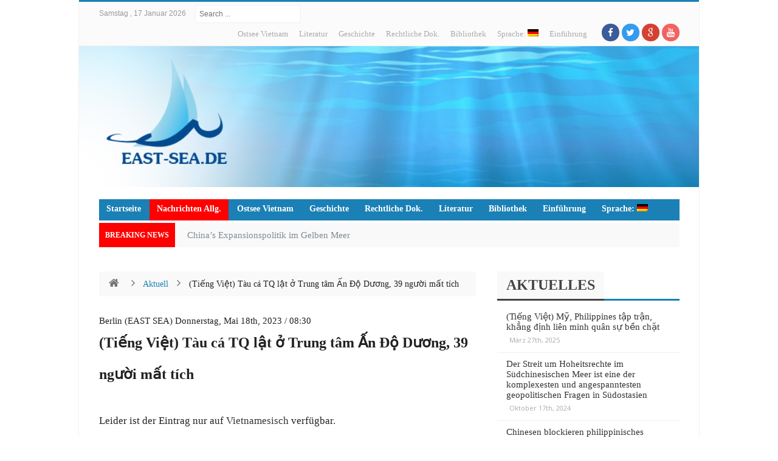

--- FILE ---
content_type: text/html; charset=UTF-8
request_url: http://east-sea.de/2023/05/18/tieng-viet-tau-ca-tq-lat-o-trung-tam-an-do-duong-39-nguoi-mat-tich/
body_size: 15904
content:
<!DOCTYPE html>
<!--[if lt IE 7 ]><html class="ie ie6" dir="ltr" lang="de"
	prefix="og: https://ogp.me/ns#" > <![endif]-->
<!--[if IE 7 ]><html class="ie ie7" dir="ltr" lang="de"
	prefix="og: https://ogp.me/ns#" > <![endif]-->
<!--[if IE 8 ]><html class="ie ie8" dir="ltr" lang="de"
	prefix="og: https://ogp.me/ns#" > <![endif]-->
<!--[if IE 9 ]><html class="ie ie9" dir="ltr" lang="de"
	prefix="og: https://ogp.me/ns#" > <![endif]-->
<!--[if (gt IE 9)|!(IE)]><!--><html dir="ltr" lang="de"
	prefix="og: https://ogp.me/ns#" > <!--<![endif]-->
<head>
<meta charset="UTF-8" />
<link rel="profile" href="http://gmpg.org/xfn/11" />
<link rel="pingback" href="http://east-sea.de/xmlrpc.php" />
<link rel="alternate" type="application/rss+xml" title="Hoang Sa &#8211; Truong Sa" href="http://east-sea.de/feed/" />
<link rel="alternate" type="application/atom+xml" title="Hoang Sa &#8211; Truong Sa" href="http://east-sea.de/feed/atom/" />
<title>(Tiếng Việt) Tàu cá TQ lật ở Trung tâm Ấn Độ Dương, 39 người mất tích - Hoang Sa - Truong Sa</title>

		<!-- All in One SEO 4.2.7.1 - aioseo.com -->
		<meta name="description" content="Leider ist der Eintrag nur auf Vietnamesisch verfügbar." />
		<meta name="robots" content="max-image-preview:large" />
		<link rel="canonical" href="http://east-sea.de/2023/05/18/tieng-viet-tau-ca-tq-lat-o-trung-tam-an-do-duong-39-nguoi-mat-tich/" />
		<meta name="generator" content="All in One SEO (AIOSEO) 4.2.7.1 " />
		<meta property="og:locale" content="de_DE" />
		<meta property="og:site_name" content="Hoang Sa - Truong Sa - (English) Chân lý luôn thuộc về Việt Nam" />
		<meta property="og:type" content="article" />
		<meta property="og:title" content="(Tiếng Việt) Tàu cá TQ lật ở Trung tâm Ấn Độ Dương, 39 người mất tích - Hoang Sa - Truong Sa" />
		<meta property="og:description" content="Leider ist der Eintrag nur auf Vietnamesisch verfügbar." />
		<meta property="og:url" content="http://east-sea.de/2023/05/18/tieng-viet-tau-ca-tq-lat-o-trung-tam-an-do-duong-39-nguoi-mat-tich/" />
		<meta property="article:published_time" content="2023-05-18T06:30:54+00:00" />
		<meta property="article:modified_time" content="2023-05-22T03:22:07+00:00" />
		<meta name="twitter:card" content="summary_large_image" />
		<meta name="twitter:title" content="(Tiếng Việt) Tàu cá TQ lật ở Trung tâm Ấn Độ Dương, 39 người mất tích - Hoang Sa - Truong Sa" />
		<meta name="twitter:description" content="Leider ist der Eintrag nur auf Vietnamesisch verfügbar." />
		<script type="application/ld+json" class="aioseo-schema">
			{"@context":"https:\/\/schema.org","@graph":[{"@type":"BlogPosting","@id":"http:\/\/east-sea.de\/2023\/05\/18\/tieng-viet-tau-ca-tq-lat-o-trung-tam-an-do-duong-39-nguoi-mat-tich\/#blogposting","name":"(Ti\u1ebfng Vi\u1ec7t) T\u00e0u c\u00e1 TQ l\u1eadt \u1edf Trung t\u00e2m \u1ea4n \u0110\u1ed9 D\u01b0\u01a1ng, 39 ng\u01b0\u1eddi m\u1ea5t t\u00edch - Hoang Sa - Truong Sa","headline":"(Ti\u1ebfng Vi\u1ec7t) T\u00e0u c\u00e1 TQ l\u1eadt \u1edf Trung t\u00e2m \u1ea4n \u0110\u1ed9 D\u01b0\u01a1ng, 39 ng\u01b0\u1eddi m\u1ea5t t\u00edch","author":{"@id":"http:\/\/east-sea.de\/author\/chepcu\/#author"},"publisher":{"@id":"http:\/\/east-sea.de\/#organization"},"datePublished":"2023-05-18T06:30:54+02:00","dateModified":"2023-05-22T03:22:07+02:00","inLanguage":"de-DE","mainEntityOfPage":{"@id":"http:\/\/east-sea.de\/2023\/05\/18\/tieng-viet-tau-ca-tq-lat-o-trung-tam-an-do-duong-39-nguoi-mat-tich\/#webpage"},"isPartOf":{"@id":"http:\/\/east-sea.de\/2023\/05\/18\/tieng-viet-tau-ca-tq-lat-o-trung-tam-an-do-duong-39-nguoi-mat-tich\/#webpage"},"articleSection":"Aktuell, Allgemein, Nachrichten Allg."},{"@type":"BreadcrumbList","@id":"http:\/\/east-sea.de\/2023\/05\/18\/tieng-viet-tau-ca-tq-lat-o-trung-tam-an-do-duong-39-nguoi-mat-tich\/#breadcrumblist","itemListElement":[{"@type":"ListItem","@id":"http:\/\/east-sea.de\/#listItem","position":1,"item":{"@type":"WebPage","@id":"http:\/\/east-sea.de\/","name":"Home","description":"(English) Ch\u00e2n l\u00fd lu\u00f4n thu\u1ed9c v\u1ec1 Vi\u1ec7t Nam","url":"http:\/\/east-sea.de\/"},"nextItem":"http:\/\/east-sea.de\/2023\/#listItem"},{"@type":"ListItem","@id":"http:\/\/east-sea.de\/2023\/#listItem","position":2,"item":{"@type":"WebPage","@id":"http:\/\/east-sea.de\/2023\/","name":"2023","url":"http:\/\/east-sea.de\/2023\/"},"nextItem":"http:\/\/east-sea.de\/2023\/05\/#listItem","previousItem":"http:\/\/east-sea.de\/#listItem"},{"@type":"ListItem","@id":"http:\/\/east-sea.de\/2023\/05\/#listItem","position":3,"item":{"@type":"WebPage","@id":"http:\/\/east-sea.de\/2023\/05\/","name":"May","url":"http:\/\/east-sea.de\/2023\/05\/"},"nextItem":"http:\/\/east-sea.de\/2023\/05\/18\/#listItem","previousItem":"http:\/\/east-sea.de\/2023\/#listItem"},{"@type":"ListItem","@id":"http:\/\/east-sea.de\/2023\/05\/18\/#listItem","position":4,"item":{"@type":"WebPage","@id":"http:\/\/east-sea.de\/2023\/05\/18\/","name":"18","url":"http:\/\/east-sea.de\/2023\/05\/18\/"},"nextItem":"http:\/\/east-sea.de\/2023\/05\/18\/tieng-viet-tau-ca-tq-lat-o-trung-tam-an-do-duong-39-nguoi-mat-tich\/#listItem","previousItem":"http:\/\/east-sea.de\/2023\/05\/#listItem"},{"@type":"ListItem","@id":"http:\/\/east-sea.de\/2023\/05\/18\/tieng-viet-tau-ca-tq-lat-o-trung-tam-an-do-duong-39-nguoi-mat-tich\/#listItem","position":5,"item":{"@type":"WebPage","@id":"http:\/\/east-sea.de\/2023\/05\/18\/tieng-viet-tau-ca-tq-lat-o-trung-tam-an-do-duong-39-nguoi-mat-tich\/","name":"(Ti\u1ebfng Vi\u1ec7t) T\u00e0u c\u00e1 TQ l\u1eadt \u1edf Trung t\u00e2m \u1ea4n \u0110\u1ed9 D\u01b0\u01a1ng, 39 ng\u01b0\u1eddi m\u1ea5t t\u00edch","description":"Leider ist der Eintrag nur auf Vietnamesisch verf\u00fcgbar.","url":"http:\/\/east-sea.de\/2023\/05\/18\/tieng-viet-tau-ca-tq-lat-o-trung-tam-an-do-duong-39-nguoi-mat-tich\/"},"previousItem":"http:\/\/east-sea.de\/2023\/05\/18\/#listItem"}]},{"@type":"Organization","@id":"http:\/\/east-sea.de\/#organization","name":"Hoang Sa - Truong Sa","url":"http:\/\/east-sea.de\/"},{"@type":"WebPage","@id":"http:\/\/east-sea.de\/2023\/05\/18\/tieng-viet-tau-ca-tq-lat-o-trung-tam-an-do-duong-39-nguoi-mat-tich\/#webpage","url":"http:\/\/east-sea.de\/2023\/05\/18\/tieng-viet-tau-ca-tq-lat-o-trung-tam-an-do-duong-39-nguoi-mat-tich\/","name":"(Ti\u1ebfng Vi\u1ec7t) T\u00e0u c\u00e1 TQ l\u1eadt \u1edf Trung t\u00e2m \u1ea4n \u0110\u1ed9 D\u01b0\u01a1ng, 39 ng\u01b0\u1eddi m\u1ea5t t\u00edch - Hoang Sa - Truong Sa","description":"Leider ist der Eintrag nur auf Vietnamesisch verf\u00fcgbar.","inLanguage":"de-DE","isPartOf":{"@id":"http:\/\/east-sea.de\/#website"},"breadcrumb":{"@id":"http:\/\/east-sea.de\/2023\/05\/18\/tieng-viet-tau-ca-tq-lat-o-trung-tam-an-do-duong-39-nguoi-mat-tich\/#breadcrumblist"},"author":"http:\/\/east-sea.de\/author\/chepcu\/#author","creator":"http:\/\/east-sea.de\/author\/chepcu\/#author","datePublished":"2023-05-18T06:30:54+02:00","dateModified":"2023-05-22T03:22:07+02:00"},{"@type":"WebSite","@id":"http:\/\/east-sea.de\/#website","url":"http:\/\/east-sea.de\/","name":"[:de]Hoang Sa - Truong Sa[:en]Bi\u1ec3n \u0111\u00f4ng nam \u00c1[:vi]Bi\u1ec3n \u0111\u00f4ng nam \u00c1[:]","description":"(English) Ch\u00e2n l\u00fd lu\u00f4n thu\u1ed9c v\u1ec1 Vi\u1ec7t Nam","inLanguage":"de-DE","publisher":{"@id":"http:\/\/east-sea.de\/#organization"}}]}
		</script>
		<!-- All in One SEO -->

<link rel='dns-prefetch' href='//fonts.googleapis.com' />
<link rel='dns-prefetch' href='//s.w.org' />
<link rel="alternate" type="application/rss+xml" title="Hoang Sa - Truong Sa &raquo; Feed" href="http://east-sea.de/feed/" />
<link rel="alternate" type="application/rss+xml" title="Hoang Sa - Truong Sa &raquo; Kommentar-Feed" href="http://east-sea.de/comments/feed/" />
<link rel="alternate" type="application/rss+xml" title="Hoang Sa - Truong Sa &raquo; (Tiếng Việt) Tàu cá TQ lật ở Trung tâm Ấn Độ Dương, 39 người mất tích-Kommentar-Feed" href="http://east-sea.de/2023/05/18/tieng-viet-tau-ca-tq-lat-o-trung-tam-an-do-duong-39-nguoi-mat-tich/feed/" />
<script type="text/javascript">
window._wpemojiSettings = {"baseUrl":"https:\/\/s.w.org\/images\/core\/emoji\/14.0.0\/72x72\/","ext":".png","svgUrl":"https:\/\/s.w.org\/images\/core\/emoji\/14.0.0\/svg\/","svgExt":".svg","source":{"concatemoji":"http:\/\/east-sea.de\/wp-includes\/js\/wp-emoji-release.min.js"}};
/*! This file is auto-generated */
!function(e,a,t){var n,r,o,i=a.createElement("canvas"),p=i.getContext&&i.getContext("2d");function s(e,t){var a=String.fromCharCode,e=(p.clearRect(0,0,i.width,i.height),p.fillText(a.apply(this,e),0,0),i.toDataURL());return p.clearRect(0,0,i.width,i.height),p.fillText(a.apply(this,t),0,0),e===i.toDataURL()}function c(e){var t=a.createElement("script");t.src=e,t.defer=t.type="text/javascript",a.getElementsByTagName("head")[0].appendChild(t)}for(o=Array("flag","emoji"),t.supports={everything:!0,everythingExceptFlag:!0},r=0;r<o.length;r++)t.supports[o[r]]=function(e){if(!p||!p.fillText)return!1;switch(p.textBaseline="top",p.font="600 32px Arial",e){case"flag":return s([127987,65039,8205,9895,65039],[127987,65039,8203,9895,65039])?!1:!s([55356,56826,55356,56819],[55356,56826,8203,55356,56819])&&!s([55356,57332,56128,56423,56128,56418,56128,56421,56128,56430,56128,56423,56128,56447],[55356,57332,8203,56128,56423,8203,56128,56418,8203,56128,56421,8203,56128,56430,8203,56128,56423,8203,56128,56447]);case"emoji":return!s([129777,127995,8205,129778,127999],[129777,127995,8203,129778,127999])}return!1}(o[r]),t.supports.everything=t.supports.everything&&t.supports[o[r]],"flag"!==o[r]&&(t.supports.everythingExceptFlag=t.supports.everythingExceptFlag&&t.supports[o[r]]);t.supports.everythingExceptFlag=t.supports.everythingExceptFlag&&!t.supports.flag,t.DOMReady=!1,t.readyCallback=function(){t.DOMReady=!0},t.supports.everything||(n=function(){t.readyCallback()},a.addEventListener?(a.addEventListener("DOMContentLoaded",n,!1),e.addEventListener("load",n,!1)):(e.attachEvent("onload",n),a.attachEvent("onreadystatechange",function(){"complete"===a.readyState&&t.readyCallback()})),(e=t.source||{}).concatemoji?c(e.concatemoji):e.wpemoji&&e.twemoji&&(c(e.twemoji),c(e.wpemoji)))}(window,document,window._wpemojiSettings);
</script>
<style type="text/css">
img.wp-smiley,
img.emoji {
	display: inline !important;
	border: none !important;
	box-shadow: none !important;
	height: 1em !important;
	width: 1em !important;
	margin: 0 0.07em !important;
	vertical-align: -0.1em !important;
	background: none !important;
	padding: 0 !important;
}
</style>
	<link rel='stylesheet' id='wp-block-library-css'  href='http://east-sea.de/wp-includes/css/dist/block-library/style.min.css' type='text/css' media='all' />
<style id='global-styles-inline-css' type='text/css'>
body{--wp--preset--color--black: #000000;--wp--preset--color--cyan-bluish-gray: #abb8c3;--wp--preset--color--white: #ffffff;--wp--preset--color--pale-pink: #f78da7;--wp--preset--color--vivid-red: #cf2e2e;--wp--preset--color--luminous-vivid-orange: #ff6900;--wp--preset--color--luminous-vivid-amber: #fcb900;--wp--preset--color--light-green-cyan: #7bdcb5;--wp--preset--color--vivid-green-cyan: #00d084;--wp--preset--color--pale-cyan-blue: #8ed1fc;--wp--preset--color--vivid-cyan-blue: #0693e3;--wp--preset--color--vivid-purple: #9b51e0;--wp--preset--gradient--vivid-cyan-blue-to-vivid-purple: linear-gradient(135deg,rgba(6,147,227,1) 0%,rgb(155,81,224) 100%);--wp--preset--gradient--light-green-cyan-to-vivid-green-cyan: linear-gradient(135deg,rgb(122,220,180) 0%,rgb(0,208,130) 100%);--wp--preset--gradient--luminous-vivid-amber-to-luminous-vivid-orange: linear-gradient(135deg,rgba(252,185,0,1) 0%,rgba(255,105,0,1) 100%);--wp--preset--gradient--luminous-vivid-orange-to-vivid-red: linear-gradient(135deg,rgba(255,105,0,1) 0%,rgb(207,46,46) 100%);--wp--preset--gradient--very-light-gray-to-cyan-bluish-gray: linear-gradient(135deg,rgb(238,238,238) 0%,rgb(169,184,195) 100%);--wp--preset--gradient--cool-to-warm-spectrum: linear-gradient(135deg,rgb(74,234,220) 0%,rgb(151,120,209) 20%,rgb(207,42,186) 40%,rgb(238,44,130) 60%,rgb(251,105,98) 80%,rgb(254,248,76) 100%);--wp--preset--gradient--blush-light-purple: linear-gradient(135deg,rgb(255,206,236) 0%,rgb(152,150,240) 100%);--wp--preset--gradient--blush-bordeaux: linear-gradient(135deg,rgb(254,205,165) 0%,rgb(254,45,45) 50%,rgb(107,0,62) 100%);--wp--preset--gradient--luminous-dusk: linear-gradient(135deg,rgb(255,203,112) 0%,rgb(199,81,192) 50%,rgb(65,88,208) 100%);--wp--preset--gradient--pale-ocean: linear-gradient(135deg,rgb(255,245,203) 0%,rgb(182,227,212) 50%,rgb(51,167,181) 100%);--wp--preset--gradient--electric-grass: linear-gradient(135deg,rgb(202,248,128) 0%,rgb(113,206,126) 100%);--wp--preset--gradient--midnight: linear-gradient(135deg,rgb(2,3,129) 0%,rgb(40,116,252) 100%);--wp--preset--duotone--dark-grayscale: url('#wp-duotone-dark-grayscale');--wp--preset--duotone--grayscale: url('#wp-duotone-grayscale');--wp--preset--duotone--purple-yellow: url('#wp-duotone-purple-yellow');--wp--preset--duotone--blue-red: url('#wp-duotone-blue-red');--wp--preset--duotone--midnight: url('#wp-duotone-midnight');--wp--preset--duotone--magenta-yellow: url('#wp-duotone-magenta-yellow');--wp--preset--duotone--purple-green: url('#wp-duotone-purple-green');--wp--preset--duotone--blue-orange: url('#wp-duotone-blue-orange');--wp--preset--font-size--small: 13px;--wp--preset--font-size--medium: 20px;--wp--preset--font-size--large: 36px;--wp--preset--font-size--x-large: 42px;}.has-black-color{color: var(--wp--preset--color--black) !important;}.has-cyan-bluish-gray-color{color: var(--wp--preset--color--cyan-bluish-gray) !important;}.has-white-color{color: var(--wp--preset--color--white) !important;}.has-pale-pink-color{color: var(--wp--preset--color--pale-pink) !important;}.has-vivid-red-color{color: var(--wp--preset--color--vivid-red) !important;}.has-luminous-vivid-orange-color{color: var(--wp--preset--color--luminous-vivid-orange) !important;}.has-luminous-vivid-amber-color{color: var(--wp--preset--color--luminous-vivid-amber) !important;}.has-light-green-cyan-color{color: var(--wp--preset--color--light-green-cyan) !important;}.has-vivid-green-cyan-color{color: var(--wp--preset--color--vivid-green-cyan) !important;}.has-pale-cyan-blue-color{color: var(--wp--preset--color--pale-cyan-blue) !important;}.has-vivid-cyan-blue-color{color: var(--wp--preset--color--vivid-cyan-blue) !important;}.has-vivid-purple-color{color: var(--wp--preset--color--vivid-purple) !important;}.has-black-background-color{background-color: var(--wp--preset--color--black) !important;}.has-cyan-bluish-gray-background-color{background-color: var(--wp--preset--color--cyan-bluish-gray) !important;}.has-white-background-color{background-color: var(--wp--preset--color--white) !important;}.has-pale-pink-background-color{background-color: var(--wp--preset--color--pale-pink) !important;}.has-vivid-red-background-color{background-color: var(--wp--preset--color--vivid-red) !important;}.has-luminous-vivid-orange-background-color{background-color: var(--wp--preset--color--luminous-vivid-orange) !important;}.has-luminous-vivid-amber-background-color{background-color: var(--wp--preset--color--luminous-vivid-amber) !important;}.has-light-green-cyan-background-color{background-color: var(--wp--preset--color--light-green-cyan) !important;}.has-vivid-green-cyan-background-color{background-color: var(--wp--preset--color--vivid-green-cyan) !important;}.has-pale-cyan-blue-background-color{background-color: var(--wp--preset--color--pale-cyan-blue) !important;}.has-vivid-cyan-blue-background-color{background-color: var(--wp--preset--color--vivid-cyan-blue) !important;}.has-vivid-purple-background-color{background-color: var(--wp--preset--color--vivid-purple) !important;}.has-black-border-color{border-color: var(--wp--preset--color--black) !important;}.has-cyan-bluish-gray-border-color{border-color: var(--wp--preset--color--cyan-bluish-gray) !important;}.has-white-border-color{border-color: var(--wp--preset--color--white) !important;}.has-pale-pink-border-color{border-color: var(--wp--preset--color--pale-pink) !important;}.has-vivid-red-border-color{border-color: var(--wp--preset--color--vivid-red) !important;}.has-luminous-vivid-orange-border-color{border-color: var(--wp--preset--color--luminous-vivid-orange) !important;}.has-luminous-vivid-amber-border-color{border-color: var(--wp--preset--color--luminous-vivid-amber) !important;}.has-light-green-cyan-border-color{border-color: var(--wp--preset--color--light-green-cyan) !important;}.has-vivid-green-cyan-border-color{border-color: var(--wp--preset--color--vivid-green-cyan) !important;}.has-pale-cyan-blue-border-color{border-color: var(--wp--preset--color--pale-cyan-blue) !important;}.has-vivid-cyan-blue-border-color{border-color: var(--wp--preset--color--vivid-cyan-blue) !important;}.has-vivid-purple-border-color{border-color: var(--wp--preset--color--vivid-purple) !important;}.has-vivid-cyan-blue-to-vivid-purple-gradient-background{background: var(--wp--preset--gradient--vivid-cyan-blue-to-vivid-purple) !important;}.has-light-green-cyan-to-vivid-green-cyan-gradient-background{background: var(--wp--preset--gradient--light-green-cyan-to-vivid-green-cyan) !important;}.has-luminous-vivid-amber-to-luminous-vivid-orange-gradient-background{background: var(--wp--preset--gradient--luminous-vivid-amber-to-luminous-vivid-orange) !important;}.has-luminous-vivid-orange-to-vivid-red-gradient-background{background: var(--wp--preset--gradient--luminous-vivid-orange-to-vivid-red) !important;}.has-very-light-gray-to-cyan-bluish-gray-gradient-background{background: var(--wp--preset--gradient--very-light-gray-to-cyan-bluish-gray) !important;}.has-cool-to-warm-spectrum-gradient-background{background: var(--wp--preset--gradient--cool-to-warm-spectrum) !important;}.has-blush-light-purple-gradient-background{background: var(--wp--preset--gradient--blush-light-purple) !important;}.has-blush-bordeaux-gradient-background{background: var(--wp--preset--gradient--blush-bordeaux) !important;}.has-luminous-dusk-gradient-background{background: var(--wp--preset--gradient--luminous-dusk) !important;}.has-pale-ocean-gradient-background{background: var(--wp--preset--gradient--pale-ocean) !important;}.has-electric-grass-gradient-background{background: var(--wp--preset--gradient--electric-grass) !important;}.has-midnight-gradient-background{background: var(--wp--preset--gradient--midnight) !important;}.has-small-font-size{font-size: var(--wp--preset--font-size--small) !important;}.has-medium-font-size{font-size: var(--wp--preset--font-size--medium) !important;}.has-large-font-size{font-size: var(--wp--preset--font-size--large) !important;}.has-x-large-font-size{font-size: var(--wp--preset--font-size--x-large) !important;}
</style>
<link rel='stylesheet' id='bd-opensans-css'  href='http://fonts.googleapis.com/css?family=Open+Sans%3A300italic%2C400italic%2C600italic%2C700italic%2C800italic%2C400%2C300%2C600%2C700%2C800&#038;subset=latin%2Ccyrillic-ext%2Cgreek-ext%2Cgreek%2Cvietnamese%2Clatin-ext%2Ccyrillic' type='text/css' media='all' />
<link rel='stylesheet' id='bd-oswald-css'  href='http://fonts.googleapis.com/css?family=Oswald%3A400%2C300%2C700&#038;subset=latin%2Clatin-ext' type='text/css' media='all' />
<link rel='stylesheet' id='default-css'  href='http://east-sea.de/datei/themes/bdvn/style.css' type='text/css' media='all' />
<link rel='stylesheet' id='bd-font-awesome-css'  href='http://east-sea.de/datei/themes/bdvn/fonts/font-awesome/css/font-awesome.min.css' type='text/css' media='all' />
<link rel='stylesheet' id='bd-fontello-css'  href='http://east-sea.de/datei/themes/bdvn/fonts/fontello/css/fontello.css' type='text/css' media='all' />
<link rel='stylesheet' id='bd-lightbox-css'  href='http://east-sea.de/datei/themes/bdvn/images/lightbox/themes/default/jquery.lightbox.css' type='text/css' media='all' />
<link rel='stylesheet' id='color-6-css'  href='http://east-sea.de/datei/themes/bdvn/css/color-6.css' type='text/css' media='all' />
<link rel='stylesheet' id='Droid+Sans-css'  href='http://fonts.googleapis.com/css?family=Droid+Sans%3Aregular%2C700&#038;subset=latin%2Cvietnamese' type='text/css' media='all' />
<script type='text/javascript' id='jquery-core-js-extra'>
/* <![CDATA[ */
var bd_script = {"post_id":"13030","ajaxurl":"http:\/\/east-sea.de\/wp-admin\/admin-ajax.php"};
/* ]]> */
</script>
<script type='text/javascript' src='http://east-sea.de/wp-includes/js/jquery/jquery.min.js' id='jquery-core-js'></script>
<script type='text/javascript' src='http://east-sea.de/wp-includes/js/jquery/jquery-migrate.min.js' id='jquery-migrate-js'></script>
<script type='text/javascript' src='http://east-sea.de/datei/themes/bdvn/js/modernizr.js' id='modernizr-js'></script>
<script type='text/javascript' src='http://east-sea.de/datei/themes/bdvn/images/lightbox/jquery.lightbox.min.js' id='jquery.lightbox-js'></script>
<script type='text/javascript' src='http://east-sea.de/datei/themes/bdvn/js/jquery.flexslider-min.js' id='jquery.flexslider-js'></script>
<script type='text/javascript' src='http://east-sea.de/datei/themes/bdvn/js/jquery.isotope.min.js' id='bd.isotope-js'></script>
<script type='text/javascript' src='http://east-sea.de/datei/themes/bdvn/js/jquery.cycle.all.js' id='jquery.cycle-js'></script>
<script type='text/javascript' src='http://east-sea.de/datei/themes/bdvn/js/jquery.fitvids.js' id='jquery.fitvids-js'></script>
<script type='text/javascript' src='http://east-sea.de/datei/themes/bdvn/js/jquery.easing.1.3.js' id='jquery.easing-js'></script>
<script type='text/javascript' src='http://east-sea.de/datei/themes/bdvn/js/jquery.placeholder.js' id='jquery.placeholder-js'></script>
<script type='text/javascript' src='http://east-sea.de/datei/themes/bdvn/js/validation.js' id='comment.validation-js'></script>
<script type='text/javascript' id='bd-main-js-extra'>
/* <![CDATA[ */
var js_local_vars = {"dropdown_goto":"Go to..."};
var bd = {"sticky_sidebar":"1"};
/* ]]> */
</script>
<script type='text/javascript' src='http://east-sea.de/datei/themes/bdvn/js/main.js' id='bd-main-js'></script>
<link rel="https://api.w.org/" href="http://east-sea.de/wp-json/" /><link rel="alternate" type="application/json" href="http://east-sea.de/wp-json/wp/v2/posts/13030" /><link rel="EditURI" type="application/rsd+xml" title="RSD" href="http://east-sea.de/xmlrpc.php?rsd" />
<link rel="wlwmanifest" type="application/wlwmanifest+xml" href="http://east-sea.de/wp-includes/wlwmanifest.xml" /> 
<meta name="generator" content="WordPress 6.0.11" />
<link rel='shortlink' href='http://east-sea.de/?p=13030' />
<link rel="alternate" type="application/json+oembed" href="http://east-sea.de/wp-json/oembed/1.0/embed?url=http%3A%2F%2Feast-sea.de%2F2023%2F05%2F18%2Ftieng-viet-tau-ca-tq-lat-o-trung-tam-an-do-duong-39-nguoi-mat-tich%2F" />
<link rel="alternate" type="text/xml+oembed" href="http://east-sea.de/wp-json/oembed/1.0/embed?url=http%3A%2F%2Feast-sea.de%2F2023%2F05%2F18%2Ftieng-viet-tau-ca-tq-lat-o-trung-tam-an-do-duong-39-nguoi-mat-tich%2F&#038;format=xml" />
<style type="text/css">
.qtranxs_flag_de {background-image: url(http://east-sea.de/datei/plugins/qtranslate-x-master/flags/de.png); background-repeat: no-repeat;}
.qtranxs_flag_en {background-image: url(http://east-sea.de/datei/plugins/qtranslate-x-master/flags/gb.png); background-repeat: no-repeat;}
.qtranxs_flag_vi {background-image: url(http://east-sea.de/datei/plugins/qtranslate-x-master/flags/vn.png); background-repeat: no-repeat;}
</style>
<link hreflang="de" href="http://east-sea.de/de/2023/05/18/tieng-viet-tau-ca-tq-lat-o-trung-tam-an-do-duong-39-nguoi-mat-tich/" rel="alternate" />
<link hreflang="en" href="http://east-sea.de/en/2023/05/18/tieng-viet-tau-ca-tq-lat-o-trung-tam-an-do-duong-39-nguoi-mat-tich/" rel="alternate" />
<link hreflang="vi" href="http://east-sea.de/vi/2023/05/18/tieng-viet-tau-ca-tq-lat-o-trung-tam-an-do-duong-39-nguoi-mat-tich/" rel="alternate" />
<link hreflang="x-default" href="http://east-sea.de/2023/05/18/tieng-viet-tau-ca-tq-lat-o-trung-tam-an-do-duong-39-nguoi-mat-tich/" rel="alternate" />
<meta name="generator" content="qTranslate-X 3.4.8" />
<!-- Analytics by WP Statistics v13.2.7 - https://wp-statistics.com/ -->
<link rel="shortcut icon" href="http://east-sea.de/datei/themes/bdvn/images/favicon.png" type="image/x-icon" />
<meta name="description" content="Leider ist der Eintrag nur auf Vietnamesisch verfügbar." />
<meta property="og:title" content="(Tiếng Việt) Tàu cá TQ lật ở Trung tâm Ấn Độ Dương, 39 người mất tích - Hoang Sa - Truong Sa" />
<meta property="og:type" content="article" />
<meta property="og:url" content="http://east-sea.de/2023/05/18/tieng-viet-tau-ca-tq-lat-o-trung-tam-an-do-duong-39-nguoi-mat-tich/" />
<meta property="og:site_name" content="Hoang Sa &#8211; Truong Sa" />
<script type="text/javascript">
var bd_url = 'http://east-sea.de/datei/themes/bdvn';
</script>
<!--[if lt IE 9]><script src="http://east-sea.de/datei/themes/bdvn/js/html5.js"></script><![endif]-->
<meta name="viewport" content="width=device-width, initial-scale=1, maximum-scale=1" /><script>
  (function(i,s,o,g,r,a,m){i['GoogleAnalyticsObject']=r;i[r]=i[r]||function(){
  (i[r].q=i[r].q||[]).push(arguments)},i[r].l=1*new Date();a=s.createElement(o),
  m=s.getElementsByTagName(o)[0];a.async=1;a.src=g;m.parentNode.insertBefore(a,m)
  })(window,document,'script','https://www.google-analytics.com/analytics.js','ga');

  ga('create', 'UA-101423257-1', 'auto');
  ga('send', 'pageview');

</script><style type="text/css">
body {
background-color:#ffffff; 
}
.btn-small {
    padding: 4px 9px 7px;
  
    display: none;
}
.widget .post-warpper h3.post-title {
    font-size: 15px !important;
    line-height: 17px !important;
    text-indent: 0 !important;
 
}

.breadcrumbs {
    font-size: 14px;
    line-height: 16px;
}
#related-posts .related-re_scroll .post-title {
    color: #FFF;
    font-size: 15px;
    font-weight: 400;
    line-height: 20px;
}
div.box-title h2, .widget.widget_tabs .tabs_nav li, .post .post-title, .home-small .post-title a, .inner-grid .post-title a {
    font-family: "Times New Roman", Times, serif;
    font-size: 20px;
    font-weight: bold;
    font-style: normal;
}


body, .logo-name{
	font-family: "Times New Roman", Times, serif;
	font-size : 15px;
	font-weight: normal;
    }

.widget .post-warpper h3.post-title{
	font-family: "Times New Roman", Times, serif;
	font-size : 15px;
	font-weight: normal;
    }

.top-bar{
	font-family: "Times New Roman", Times, serif;
    }

#nav, .nav ul li, .header-v5 nav#nav > ul > li > a, #nav, .nav ul li a, #navigation ul#menu-nav > li > a, #navigation ul#menu-nav > li > a{
	font-family: "Times New Roman", Times, serif;
	color :#ffffff;
	font-size : 14px;
	font-weight: bold;
	font-style: normal;
    }

.home-box-title, .widget .widget-title, div.box-title h2, .widget.widget_tabs .tabs_nav li, .post .post-title, .home-small .post-title a, .inner-grid .post-title a{
	font-family: "Times New Roman", Times, serif;
	font-size : 24px;
	font-weight: bold;
	font-style: normal;
    }

.post-title{
	font-family: "Times New Roman", Times, serif;
	font-size : 15px;
	font-style: normal;
    }

.article .post-title, article .post-title{
	font-family: "Times New Roman", Times, serif;
    }

.single  .post-entry, .single-post .post-entry p{
	font-family: "Times New Roman", Times, serif;
	font-size : 17px;
	font-weight: normal;
    }

.post-entry p, .post-entry p a{
	font-family: "Times New Roman", Times, serif;
    }

.post-entry h1, .post-entry h1 a{
	font-family: "Times New Roman", Times, serif;
    }

.post-entry h2, .post-entry h2 a{
	font-family: "Times New Roman", Times, serif;
    }

.post-entry h3, .post-entry h3 a{
	font-family: "Times New Roman", Times, serif;
	font-size : 20px;
	font-style: normal;
    }

.post-entry h4, .post-entry h4 a{
	font-family: "Times New Roman", Times, serif;
    }

.post-entry h5, .post-entry h5 a{
	font-family: "Times New Roman", Times, serif;
    }

.post-entry h6, .post-entry h6 a{
	font-family: "Times New Roman", Times, serif;
    }
#navigation .container{
    background-color:#1a80b6; 
                }
#navigation ul li a:hover, #navigation ul ul a:hover, #navigation ul.sub-menu a:hover, #navigation ul li.current-menu-item ul a:hover, #navigation ul li.current-menu-parent ul a:hover, #navigation ul li.current-page-ancestor ul a:hover, #navigation ul#menu-nav li ul li a:hover{ color:#8a35fa; }
#navigation ul#menu-nav > li.current_page_item > a, #navigation ul#menu-nav li.current-menu-item > a, #navigation ul#menu-nav > li.current-menu-parent > a, #navigation ul#menu-nav > li:hover > a { background:#ff0000; }
#navigation .container, #navigation ul#menu-nav ul { border-color: #ff0000; }
</style></head>
<body class="post-template-default single single-post postid-13030 single-format-standard"style=''>

<div id="wrapper" class="boxed">
                    <div class="header-topbar top top-light">
            <div class="container">

                <ul class="top-left">

                    
                                            <li class="search-area">
                            <div class="search-box">
                                <form class="search" action="http://east-sea.de/" method="get">
    <fieldset>
        <span class="text"><input name="s" id="s" type="text" value="" placeholder="Search ..." /></span>
    </fieldset>
</form>                            </div>
                        </li>
                    
                    
                                            <li class="date-area">
                            <span class="top-date"> Samstag ,  17  Januar 2026</span>                        </li>
                                    </ul>

                <ul class="top-right">
                                            <li class="menu-area">
                            <div id="top-navigation">
                                <ul id="menu-top" class="menu"><li id="menu-item-11410" class="menu-item menu-item-type-taxonomy menu-item-object-category menu-item-11410"><a href="http://east-sea.de/danh-muc/ostsee-vietnam/">Ostsee Vietnam</a></li>
<li id="menu-item-11411" class="menu-item menu-item-type-taxonomy menu-item-object-category menu-item-11411"><a href="http://east-sea.de/danh-muc/tu-lieu-nghien-cuu/">Literatur</a></li>
<li id="menu-item-11412" class="menu-item menu-item-type-taxonomy menu-item-object-category menu-item-11412"><a href="http://east-sea.de/danh-muc/lich-su-chu-quyen/">Geschichte</a></li>
<li id="menu-item-11413" class="menu-item menu-item-type-taxonomy menu-item-object-category menu-item-11413"><a href="http://east-sea.de/danh-muc/van-ban-phap-ly/">Rechtliche Dok.</a></li>
<li id="menu-item-11414" class="menu-item menu-item-type-taxonomy menu-item-object-category menu-item-11414"><a href="http://east-sea.de/danh-muc/thu-vien/">Bibliothek</a></li>
<li id="menu-item-11419" class="qtranxs-lang-menu qtranxs-lang-menu-de menu-item menu-item-type-custom menu-item-object-custom menu-item-has-children menu-item-11419"><a title="Deutsch" href="#">Sprache:&nbsp;<img src="http://east-sea.de/datei/plugins/qtranslate-x-master/flags/de.png" alt="Deutsch" /></a>
<ul class="sub-menu">
	<li id="menu-item-11420" class="qtranxs-lang-menu-item qtranxs-lang-menu-item-de menu-item menu-item-type-custom menu-item-object-custom menu-item-11420"><a title="Deutsch" href="http://east-sea.de/de/2023/05/18/tieng-viet-tau-ca-tq-lat-o-trung-tam-an-do-duong-39-nguoi-mat-tich/"><img src="http://east-sea.de/datei/plugins/qtranslate-x-master/flags/de.png" alt="Deutsch" />&nbsp;Deutsch</a></li>
	<li id="menu-item-11421" class="qtranxs-lang-menu-item qtranxs-lang-menu-item-en menu-item menu-item-type-custom menu-item-object-custom menu-item-11421"><a title="English" href="http://east-sea.de/en/2023/05/18/tieng-viet-tau-ca-tq-lat-o-trung-tam-an-do-duong-39-nguoi-mat-tich/"><img src="http://east-sea.de/datei/plugins/qtranslate-x-master/flags/gb.png" alt="English" />&nbsp;English</a></li>
	<li id="menu-item-11422" class="qtranxs-lang-menu-item qtranxs-lang-menu-item-vi menu-item menu-item-type-custom menu-item-object-custom menu-item-11422"><a title="Tiếng Việt" href="http://east-sea.de/vi/2023/05/18/tieng-viet-tau-ca-tq-lat-o-trung-tam-an-do-duong-39-nguoi-mat-tich/"><img src="http://east-sea.de/datei/plugins/qtranslate-x-master/flags/vn.png" alt="Tiếng Việt" />&nbsp;Tiếng Việt</a></li>
</ul>
</li>
<li id="menu-item-11415" class="menu-item menu-item-type-taxonomy menu-item-object-category menu-item-11415"><a href="http://east-sea.de/danh-muc/gioi-thieu/">Einführung</a></li>
</ul>                            </div>
                        </li>
                    
                    
                    
                                            <li class="social-area">
                            <div class="social-header">
                                <div class="social-icons fa fa-">
<a class="tooldown" title="Facebook" href="#" target="_blank"><i class="fa fa-facebook"></i></a>
<a class="tooldown" title="Twitter" href="#" target="_blank"><i class="fa fa-twitter"></i></a>
<a class="tooldown" title="Google+" href="#" target="_blank"><i class="fa fa-google"></i></a>
<a class="tooldown" title="Youtube" href="#" target="_blank"><i class="fa fa-youtube"></i></a>
</div><!-- .social-icons/-->                            </div><!-- social/-->
                        </li>
                                    </ul>

            </div>
        </div><!-- .top -->
    
    <div class="header">
        <div class="container">
                        <div class="logo header-logo logo-title" style="margin-bottom:7px;">
                <a href='http://east-sea.de/' title='Hoang Sa &#8211; Truong Sa' rel='home' /> 
<div class='logo-wrapper'>
<img src='http://east-sea.de/datei/themes/bdvn/images/logo.png' width='250' height='86' alt='Hoang Sa - Truong Sa' border='0' /> 
                <script type="text/javascript">jQuery(document).ready(function(e){var t=window.devicePixelRatio>1?true:false;if(t){jQuery(".header-logo img").attr("src","http://east-sea.de/datei/themes/bdvn/images/logo@2x.png");jQuery(".header-logo img").attr("width","250");jQuery(".header-logo img").attr("height","86")}});</script>
                </div>
</a> 
            </div><!-- logo/-->

            <div class="header-adv" style="margin-top: 50px"><a href="" title=""><img src="" alt="" /></a></div><!-- .header-adv/-->
        </div>
    </div><!-- .header -->

    <div id="navigation">
        <div class="container">
            <ul id="menu-nav" class="menu">
                <li id="menu-item-612" class="menu-item menu-item-type-custom menu-item-object-custom menu-item-home menu-item-612"><a href="http://east-sea.de/">Startseite</a></li>
<li id="menu-item-572" class="menu-item menu-item-type-taxonomy menu-item-object-category current-post-ancestor current-menu-parent current-post-parent menu-item-572"><a href="http://east-sea.de/danh-muc/thoi-su-tong-hop/">Nachrichten Allg.</a></li>
<li id="menu-item-569" class="menu-item menu-item-type-taxonomy menu-item-object-category menu-item-569"><a href="http://east-sea.de/danh-muc/ostsee-vietnam/">Ostsee Vietnam</a></li>
<li id="menu-item-571" class="menu-item menu-item-type-taxonomy menu-item-object-category menu-item-571"><a href="http://east-sea.de/danh-muc/lich-su-chu-quyen/">Geschichte</a></li>
<li id="menu-item-575" class="menu-item menu-item-type-taxonomy menu-item-object-category menu-item-575"><a href="http://east-sea.de/danh-muc/van-ban-phap-ly/">Rechtliche Dok.</a></li>
<li id="menu-item-574" class="menu-item menu-item-type-taxonomy menu-item-object-category menu-item-574"><a href="http://east-sea.de/danh-muc/tu-lieu-nghien-cuu/">Literatur</a></li>
<li id="menu-item-573" class="menu-item menu-item-type-taxonomy menu-item-object-category menu-item-573"><a href="http://east-sea.de/danh-muc/thu-vien/">Bibliothek</a></li>
<li id="menu-item-570" class="menu-item menu-item-type-taxonomy menu-item-object-category menu-item-570"><a href="http://east-sea.de/danh-muc/gioi-thieu/">Einführung</a></li>
<li id="menu-item-11418" class="qtranxs-lang-menu qtranxs-lang-menu-de menu-item menu-item-type-custom menu-item-object-custom menu-item-has-children menu-item-11418"><a title="Deutsch" href="#">Sprache:&nbsp;<img src="http://east-sea.de/datei/plugins/qtranslate-x-master/flags/de.png" alt="Deutsch" /></a>
<ul class="sub-menu">
	<li class="qtranxs-lang-menu-item qtranxs-lang-menu-item-de menu-item menu-item-type-custom menu-item-object-custom menu-item-11419"><a title="Deutsch" href="http://east-sea.de/de/2023/05/18/tieng-viet-tau-ca-tq-lat-o-trung-tam-an-do-duong-39-nguoi-mat-tich/"><img src="http://east-sea.de/datei/plugins/qtranslate-x-master/flags/de.png" alt="Deutsch" />&nbsp;Deutsch</a></li>
	<li class="qtranxs-lang-menu-item qtranxs-lang-menu-item-en menu-item menu-item-type-custom menu-item-object-custom menu-item-11420"><a title="English" href="http://east-sea.de/en/2023/05/18/tieng-viet-tau-ca-tq-lat-o-trung-tam-an-do-duong-39-nguoi-mat-tich/"><img src="http://east-sea.de/datei/plugins/qtranslate-x-master/flags/gb.png" alt="English" />&nbsp;English</a></li>
	<li class="qtranxs-lang-menu-item qtranxs-lang-menu-item-vi menu-item menu-item-type-custom menu-item-object-custom menu-item-11421"><a title="Tiếng Việt" href="http://east-sea.de/vi/2023/05/18/tieng-viet-tau-ca-tq-lat-o-trung-tam-an-do-duong-39-nguoi-mat-tich/"><img src="http://east-sea.de/datei/plugins/qtranslate-x-master/flags/vn.png" alt="Tiếng Việt" />&nbsp;Tiếng Việt</a></li>
</ul>
</li>
                            </ul>
        </div>
    </div><!-- #navigation -->

    <div class="breaking-news-inner">
                <div class="container">
            <div class="breaking-news modern-ticker" id="breaking-news">
                <div class="breaking-news-title">
                    Breaking News                </div>
                <div class="mt-news">
                    <ul >
                                                    <li>
                                <a href="http://east-sea.de/2025/05/14/chinas-expansionspolitik-im-gelben-meer/" title="China&#8217;s Expansionspolitik im Gelben Meer" rel="bookmark">China&#8217;s Expansionspolitik im Gelben Meer</a>
                            </li>
                                                    <li>
                                <a href="http://east-sea.de/2025/05/12/de/" title="Vietnam mischt sich in den Konflikt um die umstrittene Sandbank im Südchinesischen Meer ein" rel="bookmark">Vietnam mischt sich in den Konflikt um die umstrittene Sandbank im Südchinesischen Meer ein</a>
                            </li>
                                                    <li>
                                <a href="http://east-sea.de/2025/05/12/english-vietnam-russia-issue-joint-statement-on-major-orientations-for-comprehensive-strategic-partnership-in-new-period%ef%bf%bc%ef%bf%bc/" title="(English) Vietnam, Russia issue joint statement on major orientations for comprehensive strategic partnership in new period￼￼" rel="bookmark">(English) Vietnam, Russia issue joint statement on major orientations for comprehensive strategic partnership in new period￼￼</a>
                            </li>
                                                    <li>
                                <a href="http://east-sea.de/2025/03/27/tieng-viet-my-philippines-tap-tran-khang-dinh-lien-minh-quan-su-ben-chat/" title="(Tiếng Việt) Mỹ, Philippines tập trận, khẳng định liên minh quân sự bền chặt" rel="bookmark">(Tiếng Việt) Mỹ, Philippines tập trận, khẳng định liên minh quân sự bền chặt</a>
                            </li>
                                                    <li>
                                <a href="http://east-sea.de/2024/12/16/suedkoreas-interimpraesident-verplichtet-sich-zur-stabilisierung-des-staates/" title="Südkoreas Interimpraesident verplichtet sich zur Stabilisierung des Staates" rel="bookmark">Südkoreas Interimpraesident verplichtet sich zur Stabilisierung des Staates</a>
                            </li>
                                                    <li>
                                <a href="http://east-sea.de/2024/12/16/china-verdopplet-anzahl-seiner-kriegsschiffer-vor-der-insel/" title="China verdopplet Anzahl seiner Kriegsschiffer vor der Insel" rel="bookmark">China verdopplet Anzahl seiner Kriegsschiffer vor der Insel</a>
                            </li>
                                                    <li>
                                <a href="http://east-sea.de/2024/10/17/der-streit-um-hoheitsrechte-im-suedchinesischen-meer-ist-eine-der-komplexesten-und-angespanntesten-geopolitischen-fragen-in-suedostasien/" title="Der Streit um Hoheitsrechte im Südchinesischen Meer ist eine der komplexesten und angespanntesten geopolitischen Fragen in Südostasien" rel="bookmark">Der Streit um Hoheitsrechte im Südchinesischen Meer ist eine der komplexesten und angespanntesten geopolitischen Fragen in Südostasien</a>
                            </li>
                                                    <li>
                                <a href="http://east-sea.de/2024/10/09/gegen-gewalttaetigkeiten-chinesischer-ordnungskraefte-gegen-vietnamesische-fischer-entschlossen-protestieren%ef%bf%bc%ef%bf%bc/" title="Gegen Gewalttätigkeiten chinesischer Ordnungskräfte gegen vietnamesische Fischer entschlossen protestieren￼￼" rel="bookmark">Gegen Gewalttätigkeiten chinesischer Ordnungskräfte gegen vietnamesische Fischer entschlossen protestieren￼￼</a>
                            </li>
                                                    <li>
                                <a href="http://east-sea.de/2024/10/09/kpv-generalsekretaer-und-staatspraesident-fuehrt-ein-gespraech-mit-dem-franzoesischen-praesidenten-emmanuel-macron%ef%bf%bc%ef%bf%bc/" title="KPV-Generalsekretär und Staatspräsident führt ein Gespräch mit dem französischen Präsidenten Emmanuel Macron￼￼" rel="bookmark">KPV-Generalsekretär und Staatspräsident führt ein Gespräch mit dem französischen Präsidenten Emmanuel Macron￼￼</a>
                            </li>
                                                    <li>
                                <a href="http://east-sea.de/2024/06/28/vietnamesische-souveraenitaet-gegenueber-den-inselgruppen-hoang-sa-und-truong-sa-festigen/" title="Vietnamesische Souveränität gegenüber den Inselgruppen Hoang Sa und Truong Sa festigen" rel="bookmark">Vietnamesische Souveränität gegenüber den Inselgruppen Hoang Sa und Truong Sa festigen</a>
                            </li>
                                                    <li>
                                <a href="http://east-sea.de/2024/06/28/foerderung-der-wirtschafts-handels-und-investitionskooperation-zwischen-vietnam-und-der-eu/" title="Förderung der Wirtschafts-, Handels- und Investitionskooperation zwischen Vietnam und der EU" rel="bookmark">Förderung der Wirtschafts-, Handels- und Investitionskooperation zwischen Vietnam und der EU</a>
                            </li>
                                                    <li>
                                <a href="http://east-sea.de/2024/03/23/chinesen-blockieren-philippinisches-versorgungsboot/" title="Chinesen blockieren philippinisches Versorgungsboot" rel="bookmark">Chinesen blockieren philippinisches Versorgungsboot</a>
                            </li>
                                            </ul>
                </div>
            </div>
        </div>
            </div>

<div class="clear"></div>
<div id="main" class="container">
    <div class="">
    <div class="content-wrapper">
        <div class="inner">
        <ul class="breadcrumbs"><li><a class="crumbs-home-icon" itemprop="breadcrumb" href="http://east-sea.de"><i class="fa fa-home"></i></a><i class="fa fa-angle-right"></i></li> <a href="http://east-sea.de/danh-muc/aktuell/">Aktuell</a> <i class="fa fa-angle-right"></i> <li class="current">(Tiếng Việt) Tàu cá TQ lật ở Trung tâm Ấn Độ Dương, 39 người mất tích</li></ul>Berlin (EAST SEA) Donnerstag, Mai 18th, 2023 /  08:30                    <article class="article post-13030 post type-post status-publish format-standard hentry category-aktuell category-allgemein category-thoi-su-tong-hop" id="post-13030">
                                <div class="clearfix"></div>
                <h1 class="name post-title entry-title" itemprop="itemReviewed" itemscope itemtype="http://schema.org/Thing"><span itemprop="name">(Tiếng Việt) Tàu cá TQ lật ở Trung tâm Ấn Độ Dương, 39 người mất tích</span></h1>
                <div class='clearfix'></div> 
                                <div class="post-entry bottom40">
                                        <p class="qtranxs-available-languages-message qtranxs-available-languages-message-de">Leider ist der Eintrag nur auf <a href="http://east-sea.de/vi/2023/05/18/tieng-viet-tau-ca-tq-lat-o-trung-tam-an-do-duong-39-nguoi-mat-tich/" class="qtranxs-available-language-link qtranxs-available-language-link-vi" title="Tiếng Việt">Vietnamesisch</a> verfügbar.</p>
<p>Aufrufe: 264</p>                                                        </div>


                

                
                    <script type="text/javascript">
        window.___gcfg = {lang: 'en-US'};
        (function(w, d, s) {
            function go(){
                var js, fjs = d.getElementsByTagName(s)[0], load = function(url, id) {
                    if (d.getElementById(id)) {return;}
                    js = d.createElement(s); js.src = url; js.id = id;
                    fjs.parentNode.insertBefore(js, fjs);
                };
                load('//connect.facebook.net/en/all.js#xfbml=1', 'fbjssdk');
                load('https://apis.google.com/js/plusone.js', 'gplus1js');
                load('//platform.twitter.com/widgets.js', 'tweetjs');
            }
            if (w.addEventListener) { w.addEventListener("load", go, false); }
            else if (w.attachEvent) { w.attachEvent("onload",go); }
        }(window, document, 'script'));
    </script>



                                    <div class="post-navigation">

                        <div class="nav-previous"><a href="http://east-sea.de/2023/04/02/tieng-viet-duc-san-sang-ho-tro-viet-nam-chuyen-doi-nang-luong/" rel="prev"><div class="meta-nav"><i class="fa fa-chevron-left"></i> (Tiếng Việt) Đức sẵn sàng hỗ trợ Việt Nam chuyển đổi năng lượng</div> </a></div>
                        <div class="nav-next"><a href="http://east-sea.de/2023/06/12/nato-luftmanoever-in-deutschland-beginnt-eine-machtdemonstration-mit-nebenwirkungen/" rel="next"><div class="meta-nav">Nato-Luftmanöver in Deutschland beginnt: Eine Machtdemonstration mit Nebenwirkungen<i class="fa fa-chevron-right"></i></div> </a></div>

                    </div>
                

                                        <div class="single-post-related">
            <div class="home-box-title">
                <h2>
                    <b>Related Posts</b>
                                            <div class="home-scroll-nav box-title-more">
                            <a class="prev related-re_scroll-prev" href="#"><i class="fa fa-chevron-left"></i></a>
                            <a class="nxt related-re_scroll-nxt" href="#"><i class="fa fa-chevron-right"></i></a>
                        </div>
                                    </h2>
            </div>
            <section id="related-posts">
                <div class="related-re_scroll">
                                                                        <div class="post-item">
                                <div class="post-image"><a href="http://east-sea.de/2025/05/14/chinas-expansionspolitik-im-gelben-meer/" title="China&#8217;s Expansionspolitik im Gelben Meer" > <img src="http://east-sea.de/datei/uploads/2025/05/[base64].jpg" width="320" height="320" alt="China&#8217;s Expansionspolitik im Gelben Meer" border="0" /> </a></div><!-- .post-image/-->
                                <div class="post-caption">
                                    <h3 class="post-title entry-title"><a href="http://east-sea.de/2025/05/14/chinas-expansionspolitik-im-gelben-meer/" title="China&#8217;s Expansionspolitik im Gelben Meer" rel="bookmark">China&#8217;s Expansionspolitik im Gelben Meer</a></h3><!-- .post-title/-->
                                    <div class="post-meta"><span class="meta-date updated"><i class="fa fa-clock-o"></i>Mai 14th, 2025</span></div><!-- .post-meta/-->
                                    <div style="display:none" class="vcard author" itemprop="author" itemscope itemtype="http://schema.org/Person"><strong class="fn" itemprop="name"><a href="http://east-sea.de/author/ducchung/" title="Beiträge von ducchung" rel="author">ducchung</a></strong></div>
                                </div><!-- .post-caption/-->
                            </div> <!-- .post -->
                                                    <div class="post-item">
                                                                <div class="post-caption">
                                    <h3 class="post-title entry-title"><a href="http://east-sea.de/2025/05/12/de/" title="Vietnam mischt sich in den Konflikt um die umstrittene Sandbank im Südchinesischen Meer ein" rel="bookmark">Vietnam mischt sich in den Konflikt um die umstrittene Sandbank im Südchinesischen Meer ein</a></h3><!-- .post-title/-->
                                    <div class="post-meta"><span class="meta-date updated"><i class="fa fa-clock-o"></i>Mai 12th, 2025</span></div><!-- .post-meta/-->
                                    <div style="display:none" class="vcard author" itemprop="author" itemscope itemtype="http://schema.org/Person"><strong class="fn" itemprop="name"><a href="http://east-sea.de/author/ducchung/" title="Beiträge von ducchung" rel="author">ducchung</a></strong></div>
                                </div><!-- .post-caption/-->
                            </div> <!-- .post -->
                                                    <div class="post-item">
                                                                <div class="post-caption">
                                    <h3 class="post-title entry-title"><a href="http://east-sea.de/2025/05/12/english-vietnam-russia-issue-joint-statement-on-major-orientations-for-comprehensive-strategic-partnership-in-new-period%ef%bf%bc%ef%bf%bc/" title="(English) Vietnam, Russia issue joint statement on major orientations for comprehensive strategic partnership in new period￼￼" rel="bookmark">(English) Vietnam, Russia issue joint statement on major orientations for comprehensive strategic partnership in new period￼￼</a></h3><!-- .post-title/-->
                                    <div class="post-meta"><span class="meta-date updated"><i class="fa fa-clock-o"></i>Mai 12th, 2025</span></div><!-- .post-meta/-->
                                    <div style="display:none" class="vcard author" itemprop="author" itemscope itemtype="http://schema.org/Person"><strong class="fn" itemprop="name"><a href="http://east-sea.de/author/ducchung/" title="Beiträge von ducchung" rel="author">ducchung</a></strong></div>
                                </div><!-- .post-caption/-->
                            </div> <!-- .post -->
                                                    <div class="post-item">
                                                                <div class="post-caption">
                                    <h3 class="post-title entry-title"><a href="http://east-sea.de/2025/03/27/tieng-viet-my-philippines-tap-tran-khang-dinh-lien-minh-quan-su-ben-chat/" title="(Tiếng Việt) Mỹ, Philippines tập trận, khẳng định liên minh quân sự bền chặt" rel="bookmark">(Tiếng Việt) Mỹ, Philippines tập trận, khẳng định liên minh quân sự bền chặt</a></h3><!-- .post-title/-->
                                    <div class="post-meta"><span class="meta-date updated"><i class="fa fa-clock-o"></i>März 27th, 2025</span></div><!-- .post-meta/-->
                                    <div style="display:none" class="vcard author" itemprop="author" itemscope itemtype="http://schema.org/Person"><strong class="fn" itemprop="name"><a href="http://east-sea.de/author/chepcu/" title="Beiträge von Le Hoang" rel="author">Le Hoang</a></strong></div>
                                </div><!-- .post-caption/-->
                            </div> <!-- .post -->
                                                    <div class="post-item">
                                                                <div class="post-caption">
                                    <h3 class="post-title entry-title"><a href="http://east-sea.de/2024/12/16/suedkoreas-interimpraesident-verplichtet-sich-zur-stabilisierung-des-staates/" title="Südkoreas Interimpraesident verplichtet sich zur Stabilisierung des Staates" rel="bookmark">Südkoreas Interimpraesident verplichtet sich zur Stabilisierung des Staates</a></h3><!-- .post-title/-->
                                    <div class="post-meta"><span class="meta-date updated"><i class="fa fa-clock-o"></i>Dezember 16th, 2024</span></div><!-- .post-meta/-->
                                    <div style="display:none" class="vcard author" itemprop="author" itemscope itemtype="http://schema.org/Person"><strong class="fn" itemprop="name"><a href="http://east-sea.de/author/ducchung/" title="Beiträge von ducchung" rel="author">ducchung</a></strong></div>
                                </div><!-- .post-caption/-->
                            </div> <!-- .post -->
                                                    <div class="post-item">
                                                                <div class="post-caption">
                                    <h3 class="post-title entry-title"><a href="http://east-sea.de/2024/12/16/china-verdopplet-anzahl-seiner-kriegsschiffer-vor-der-insel/" title="China verdopplet Anzahl seiner Kriegsschiffer vor der Insel" rel="bookmark">China verdopplet Anzahl seiner Kriegsschiffer vor der Insel</a></h3><!-- .post-title/-->
                                    <div class="post-meta"><span class="meta-date updated"><i class="fa fa-clock-o"></i>Dezember 16th, 2024</span></div><!-- .post-meta/-->
                                    <div style="display:none" class="vcard author" itemprop="author" itemscope itemtype="http://schema.org/Person"><strong class="fn" itemprop="name"><a href="http://east-sea.de/author/ducchung/" title="Beiträge von ducchung" rel="author">ducchung</a></strong></div>
                                </div><!-- .post-caption/-->
                            </div> <!-- .post -->
                                                <script type="text/javascript">
                            jQuery(document).ready(function(){var e=jQuery(".related-re_scroll .post-item");for(var t=0;t<e.length;t+=3){e.slice(t,t+3).wrapAll('<div class="post-items"></div>');jQuery(".related-re_scroll .post-item").show()}jQuery(function(){jQuery(".related-re_scroll").cycle({fx:"scrollHorz",easing:"swing",timeout:5555,speed:600,slideExpr:".post-items",prev:".related-re_scroll-prev",next:".related-re_scroll-nxt",pause:false})})});
                        </script>
                                    </div><!-- #related-posts -->
                <div class="clear"></div>
            </section><!-- #related-posts -->
        </div><!-- .post-related -->
                                </article>
                <div class="clear"></div>
        </div>
    </div><!-- .content-wrapper/-->
    <aside class="sidebar theia_sticky">
    <div class="theiaStickySidebar">
    <div id="bd-cate-posts-2" class="widget bd-cate-posts">
<div class="widget-title box-title">
<h2><b>
Aktuelles
</b></h2>
</div>
<div class="widget-inner video-box clearfix">
        <div class="post-warpper">
            <div class="post-item">
                                <div class="post-caption">
                    <h3 class="post-title">
                        <a href="http://east-sea.de/2025/03/27/tieng-viet-my-philippines-tap-tran-khang-dinh-lien-minh-quan-su-ben-chat/" title="(Tiếng Việt) Mỹ, Philippines tập trận, khẳng định liên minh quân sự bền chặt" rel="bookmark">(Tiếng Việt) Mỹ, Philippines tập trận, khẳng định liên minh quân sự bền chặt</a>
                    </h3><!-- .post-title/-->
                    <div class="post-meta">
                        <span class='meta-date'><i class='fa fa-time'></i>März 27th, 2025</span>                                            </div><!-- .post-meta/-->

                </div><!-- .post-caption/-->
            </div><!-- article/-->
        </div>
            <div class="post-warpper">
            <div class="post-item">
                                <div class="post-caption">
                    <h3 class="post-title">
                        <a href="http://east-sea.de/2024/10/17/der-streit-um-hoheitsrechte-im-suedchinesischen-meer-ist-eine-der-komplexesten-und-angespanntesten-geopolitischen-fragen-in-suedostasien/" title="Der Streit um Hoheitsrechte im Südchinesischen Meer ist eine der komplexesten und angespanntesten geopolitischen Fragen in Südostasien" rel="bookmark">Der Streit um Hoheitsrechte im Südchinesischen Meer ist eine der komplexesten und angespanntesten geopolitischen Fragen in Südostasien</a>
                    </h3><!-- .post-title/-->
                    <div class="post-meta">
                        <span class='meta-date'><i class='fa fa-time'></i>Oktober 17th, 2024</span>                                            </div><!-- .post-meta/-->

                </div><!-- .post-caption/-->
            </div><!-- article/-->
        </div>
            <div class="post-warpper">
            <div class="post-item">
                                <div class="post-caption">
                    <h3 class="post-title">
                        <a href="http://east-sea.de/2024/03/23/chinesen-blockieren-philippinisches-versorgungsboot/" title="Chinesen blockieren philippinisches Versorgungsboot" rel="bookmark">Chinesen blockieren philippinisches Versorgungsboot</a>
                    </h3><!-- .post-title/-->
                    <div class="post-meta">
                        <span class='meta-date'><i class='fa fa-time'></i>März 23rd, 2024</span>                                            </div><!-- .post-meta/-->

                </div><!-- .post-caption/-->
            </div><!-- article/-->
        </div>
            <div class="post-warpper">
            <div class="post-item">
                                <div class="post-caption">
                    <h3 class="post-title">
                        <a href="http://east-sea.de/2023/12/10/zwei-schiffe-kollidieren-china-und-philippinen-beschuldigen-sich-gegenseitig/" title="Zwei Schiffe kollidieren – China und Philippinen beschuldigen sich gegenseitig" rel="bookmark">Zwei Schiffe kollidieren – China und Philippinen beschuldigen sich gegenseitig</a>
                    </h3><!-- .post-title/-->
                    <div class="post-meta">
                        <span class='meta-date'><i class='fa fa-time'></i>Dezember 10th, 2023</span>                                            </div><!-- .post-meta/-->

                </div><!-- .post-caption/-->
            </div><!-- article/-->
        </div>
            <div class="post-warpper">
            <div class="post-item">
                                <div class="post-caption">
                    <h3 class="post-title">
                        <a href="http://east-sea.de/2023/06/12/nato-luftmanoever-in-deutschland-beginnt-eine-machtdemonstration-mit-nebenwirkungen/" title="Nato-Luftmanöver in Deutschland beginnt: Eine Machtdemonstration mit Nebenwirkungen" rel="bookmark">Nato-Luftmanöver in Deutschland beginnt: Eine Machtdemonstration mit Nebenwirkungen</a>
                    </h3><!-- .post-title/-->
                    <div class="post-meta">
                        <span class='meta-date'><i class='fa fa-time'></i>Juni 12th, 2023</span>                                            </div><!-- .post-meta/-->

                </div><!-- .post-caption/-->
            </div><!-- article/-->
        </div>
    </div>
</div><!-- .widget/--><div id="bd-cate-posts-3" class="widget bd-cate-posts">
<div class="widget-title box-title">
<h2><b>
Ostsee Viet Nam
</b></h2>
</div>
<div class="widget-inner video-box clearfix">
        <div class="post-warpper">
            <div class="post-item">
                                <div class="post-caption">
                    <h3 class="post-title">
                        <a href="http://east-sea.de/2024/10/17/der-streit-um-hoheitsrechte-im-suedchinesischen-meer-ist-eine-der-komplexesten-und-angespanntesten-geopolitischen-fragen-in-suedostasien/" title="Der Streit um Hoheitsrechte im Südchinesischen Meer ist eine der komplexesten und angespanntesten geopolitischen Fragen in Südostasien" rel="bookmark">Der Streit um Hoheitsrechte im Südchinesischen Meer ist eine der komplexesten und angespanntesten geopolitischen Fragen in Südostasien</a>
                    </h3><!-- .post-title/-->
                    <div class="post-meta">
                        <span class='meta-date'><i class='fa fa-time'></i>Oktober 17th, 2024</span>                                            </div><!-- .post-meta/-->

                </div><!-- .post-caption/-->
            </div><!-- article/-->
        </div>
            <div class="post-warpper">
            <div class="post-item">
                                <div class="post-caption">
                    <h3 class="post-title">
                        <a href="http://east-sea.de/2024/03/23/chinesen-blockieren-philippinisches-versorgungsboot/" title="Chinesen blockieren philippinisches Versorgungsboot" rel="bookmark">Chinesen blockieren philippinisches Versorgungsboot</a>
                    </h3><!-- .post-title/-->
                    <div class="post-meta">
                        <span class='meta-date'><i class='fa fa-time'></i>März 23rd, 2024</span>                                            </div><!-- .post-meta/-->

                </div><!-- .post-caption/-->
            </div><!-- article/-->
        </div>
            <div class="post-warpper">
            <div class="post-item">
                                <div class="post-caption">
                    <h3 class="post-title">
                        <a href="http://east-sea.de/2023/12/10/zwei-schiffe-kollidieren-china-und-philippinen-beschuldigen-sich-gegenseitig/" title="Zwei Schiffe kollidieren – China und Philippinen beschuldigen sich gegenseitig" rel="bookmark">Zwei Schiffe kollidieren – China und Philippinen beschuldigen sich gegenseitig</a>
                    </h3><!-- .post-title/-->
                    <div class="post-meta">
                        <span class='meta-date'><i class='fa fa-time'></i>Dezember 10th, 2023</span>                                            </div><!-- .post-meta/-->

                </div><!-- .post-caption/-->
            </div><!-- article/-->
        </div>
            <div class="post-warpper">
            <div class="post-item">
                                <div class="post-caption">
                    <h3 class="post-title">
                        <a href="http://east-sea.de/2023/08/23/was-baut-china-im-suedchinesischen-meer-%ef%bf%bc/" title="Was baut China im Südchinesischen Meer? ￼" rel="bookmark">Was baut China im Südchinesischen Meer? ￼</a>
                    </h3><!-- .post-title/-->
                    <div class="post-meta">
                        <span class='meta-date'><i class='fa fa-time'></i>August 23rd, 2023</span>                                            </div><!-- .post-meta/-->

                </div><!-- .post-caption/-->
            </div><!-- article/-->
        </div>
            <div class="post-warpper">
            <div class="post-item">
                                <div class="post-caption">
                    <h3 class="post-title">
                        <a href="http://east-sea.de/2022/01/27/taiwan-das-harte-training-der-eliteeinheit-arp/" title="Taiwan: Das harte Training der Eliteeinheit ARP" rel="bookmark">Taiwan: Das harte Training der Eliteeinheit ARP</a>
                    </h3><!-- .post-title/-->
                    <div class="post-meta">
                        <span class='meta-date'><i class='fa fa-time'></i>Januar 27th, 2022</span>                                            </div><!-- .post-meta/-->

                </div><!-- .post-caption/-->
            </div><!-- article/-->
        </div>
    </div>
</div><!-- .widget/--><div id="bd-cate-posts-4" class="widget bd-cate-posts">
<div class="widget-title box-title">
<h2><b>
Geschichte Souveränität
</b></h2>
</div>
<div class="widget-inner video-box clearfix">
</div>
</div><!-- .widget/--><div id="bd-cate-posts-5" class="widget bd-cate-posts">
<div class="widget-title box-title">
<h2><b>
Einführung
</b></h2>
</div>
<div class="widget-inner video-box clearfix">
        <div class="post-warpper">
            <div class="post-item">
                                <div class="post-caption">
                    <h3 class="post-title">
                        <a href="http://east-sea.de/2023/04/02/tieng-viet-duc-san-sang-ho-tro-viet-nam-chuyen-doi-nang-luong/" title="(Tiếng Việt) Đức sẵn sàng hỗ trợ Việt Nam chuyển đổi năng lượng" rel="bookmark">(Tiếng Việt) Đức sẵn sàng hỗ trợ Việt Nam chuyển đổi năng lượng</a>
                    </h3><!-- .post-title/-->
                    <div class="post-meta">
                        <span class='meta-date'><i class='fa fa-time'></i>April 2nd, 2023</span>                                            </div><!-- .post-meta/-->

                </div><!-- .post-caption/-->
            </div><!-- article/-->
        </div>
            <div class="post-warpper">
            <div class="post-item">
                                <div class="post-caption">
                    <h3 class="post-title">
                        <a href="http://east-sea.de/2023/01/02/iwf-rechnet-mit-hartem-jahr-fuer-die-weltwirtschaft/" title="IWF rechnet mit hartem Jahr für die Weltwirtschaft" rel="bookmark">IWF rechnet mit hartem Jahr für die Weltwirtschaft</a>
                    </h3><!-- .post-title/-->
                    <div class="post-meta">
                        <span class='meta-date'><i class='fa fa-time'></i>Januar 2nd, 2023</span>                                            </div><!-- .post-meta/-->

                </div><!-- .post-caption/-->
            </div><!-- article/-->
        </div>
            <div class="post-warpper">
            <div class="post-item">
                                <div class="post-caption">
                    <h3 class="post-title">
                        <a href="http://east-sea.de/2023/01/02/elektronischer-handel-gehoert-zum-wirtschaftslichtblick-vietnams/" title="Elektronischer Handel gehört zum Wirtschaftslichtblick Vietnams" rel="bookmark">Elektronischer Handel gehört zum Wirtschaftslichtblick Vietnams</a>
                    </h3><!-- .post-title/-->
                    <div class="post-meta">
                        <span class='meta-date'><i class='fa fa-time'></i>Januar 2nd, 2023</span>                                            </div><!-- .post-meta/-->

                </div><!-- .post-caption/-->
            </div><!-- article/-->
        </div>
            <div class="post-warpper">
            <div class="post-item">
                                <div class="post-caption">
                    <h3 class="post-title">
                        <a href="http://east-sea.de/2022/12/19/vietnam-premier-pham-minh-chinh-beendet-einkaufstour-mit-vollem-erfolg-in-europa/" title="Vietnam: Premier Pham Minh Chinh beendet Einkaufstour mit »vollem Erfolg« in Europa" rel="bookmark">Vietnam: Premier Pham Minh Chinh beendet Einkaufstour mit »vollem Erfolg« in Europa</a>
                    </h3><!-- .post-title/-->
                    <div class="post-meta">
                        <span class='meta-date'><i class='fa fa-time'></i>Dezember 19th, 2022</span>                                            </div><!-- .post-meta/-->

                </div><!-- .post-caption/-->
            </div><!-- article/-->
        </div>
            <div class="post-warpper">
            <div class="post-item">
                                <div class="post-caption">
                    <h3 class="post-title">
                        <a href="http://east-sea.de/2017/04/03/ausstellung-hoang-sa-truong-sa-vietnams-die-historischen-und-gesetzlichen-beweise/" title="Ausstellung “Hoang Sa, Truong Sa Vietnams – die historischen und gesetzlichen Beweise”" rel="bookmark">Ausstellung “Hoang Sa, Truong Sa Vietnams – die historischen und gesetzlichen Beweise”</a>
                    </h3><!-- .post-title/-->
                    <div class="post-meta">
                        <span class='meta-date'><i class='fa fa-time'></i>April 3rd, 2017</span>                                            </div><!-- .post-meta/-->

                </div><!-- .post-caption/-->
            </div><!-- article/-->
        </div>
    </div>
</div><!-- .widget/--><div id="bd-cate-posts-6" class="widget bd-cate-posts">
<div class="widget-title box-title">
<h2><b>
Bibliothek
</b></h2>
</div>
<div class="widget-inner video-box clearfix">
        <div class="post-warpper">
            <div class="post-item">
                                <div class="post-caption">
                    <h3 class="post-title">
                        <a href="http://east-sea.de/2023/04/02/tieng-viet-duc-san-sang-ho-tro-viet-nam-chuyen-doi-nang-luong/" title="(Tiếng Việt) Đức sẵn sàng hỗ trợ Việt Nam chuyển đổi năng lượng" rel="bookmark">(Tiếng Việt) Đức sẵn sàng hỗ trợ Việt Nam chuyển đổi năng lượng</a>
                    </h3><!-- .post-title/-->
                    <div class="post-meta">
                        <span class='meta-date'><i class='fa fa-time'></i>April 2nd, 2023</span>                                            </div><!-- .post-meta/-->

                </div><!-- .post-caption/-->
            </div><!-- article/-->
        </div>
            <div class="post-warpper">
            <div class="post-item">
                                <div class="post-caption">
                    <h3 class="post-title">
                        <a href="http://east-sea.de/2023/01/02/iwf-rechnet-mit-hartem-jahr-fuer-die-weltwirtschaft/" title="IWF rechnet mit hartem Jahr für die Weltwirtschaft" rel="bookmark">IWF rechnet mit hartem Jahr für die Weltwirtschaft</a>
                    </h3><!-- .post-title/-->
                    <div class="post-meta">
                        <span class='meta-date'><i class='fa fa-time'></i>Januar 2nd, 2023</span>                                            </div><!-- .post-meta/-->

                </div><!-- .post-caption/-->
            </div><!-- article/-->
        </div>
            <div class="post-warpper">
            <div class="post-item">
                                <div class="post-caption">
                    <h3 class="post-title">
                        <a href="http://east-sea.de/2023/01/02/elektronischer-handel-gehoert-zum-wirtschaftslichtblick-vietnams/" title="Elektronischer Handel gehört zum Wirtschaftslichtblick Vietnams" rel="bookmark">Elektronischer Handel gehört zum Wirtschaftslichtblick Vietnams</a>
                    </h3><!-- .post-title/-->
                    <div class="post-meta">
                        <span class='meta-date'><i class='fa fa-time'></i>Januar 2nd, 2023</span>                                            </div><!-- .post-meta/-->

                </div><!-- .post-caption/-->
            </div><!-- article/-->
        </div>
            <div class="post-warpper">
            <div class="post-item">
                                <div class="post-caption">
                    <h3 class="post-title">
                        <a href="http://east-sea.de/2022/12/19/vietnam-premier-pham-minh-chinh-beendet-einkaufstour-mit-vollem-erfolg-in-europa/" title="Vietnam: Premier Pham Minh Chinh beendet Einkaufstour mit »vollem Erfolg« in Europa" rel="bookmark">Vietnam: Premier Pham Minh Chinh beendet Einkaufstour mit »vollem Erfolg« in Europa</a>
                    </h3><!-- .post-title/-->
                    <div class="post-meta">
                        <span class='meta-date'><i class='fa fa-time'></i>Dezember 19th, 2022</span>                                            </div><!-- .post-meta/-->

                </div><!-- .post-caption/-->
            </div><!-- article/-->
        </div>
            <div class="post-warpper">
            <div class="post-item">
                                <div class="post-caption">
                    <h3 class="post-title">
                        <a href="http://east-sea.de/2017/04/03/der-feind-meines-feindes/" title="Der Feind meines Feindes" rel="bookmark">Der Feind meines Feindes</a>
                    </h3><!-- .post-title/-->
                    <div class="post-meta">
                        <span class='meta-date'><i class='fa fa-time'></i>April 3rd, 2017</span>                                            </div><!-- .post-meta/-->

                </div><!-- .post-caption/-->
            </div><!-- article/-->
        </div>
    </div>
</div><!-- .widget/--><div id="bd-cate-posts-7" class="widget bd-cate-posts">
<div class="widget-title box-title">
<h2><b>
Literatur
</b></h2>
</div>
<div class="widget-inner video-box clearfix">
        <div class="post-warpper">
            <div class="post-item">
                                <div class="post-caption">
                    <h3 class="post-title">
                        <a href="http://east-sea.de/2019/05/03/eu-asean-ferne-partner-teil-2/" title="EU &#8211; ASEAN: Ferne Partner (Teil 2)" rel="bookmark">EU &#8211; ASEAN: Ferne Partner (Teil 2)</a>
                    </h3><!-- .post-title/-->
                    <div class="post-meta">
                        <span class='meta-date'><i class='fa fa-time'></i>Mai 3rd, 2019</span>                                            </div><!-- .post-meta/-->

                </div><!-- .post-caption/-->
            </div><!-- article/-->
        </div>
            <div class="post-warpper">
            <div class="post-item">
                                <div class="post-caption">
                    <h3 class="post-title">
                        <a href="http://east-sea.de/2019/04/22/eu-asean-ferne-partner-teil-1/" title="EU – ASEAN: Ferne Partner (Teil 1)" rel="bookmark">EU – ASEAN: Ferne Partner (Teil 1)</a>
                    </h3><!-- .post-title/-->
                    <div class="post-meta">
                        <span class='meta-date'><i class='fa fa-time'></i>April 22nd, 2019</span>                                            </div><!-- .post-meta/-->

                </div><!-- .post-caption/-->
            </div><!-- article/-->
        </div>
            <div class="post-warpper">
            <div class="post-item">
                                <div class="post-caption">
                    <h3 class="post-title">
                        <a href="http://east-sea.de/2018/01/10/wichtige-internationale-beziehungsachsen-im-jahr-2017/" title="Wichtige internationale Beziehungsachsen im Jahr 2017" rel="bookmark">Wichtige internationale Beziehungsachsen im Jahr 2017</a>
                    </h3><!-- .post-title/-->
                    <div class="post-meta">
                        <span class='meta-date'><i class='fa fa-time'></i>Januar 10th, 2018</span>                                            </div><!-- .post-meta/-->

                </div><!-- .post-caption/-->
            </div><!-- article/-->
        </div>
            <div class="post-warpper">
            <div class="post-item">
                                <div class="post-caption">
                    <h3 class="post-title">
                        <a href="http://east-sea.de/2017/12/10/zankapfel-sudchinesisches-meer-europaische-erfahrungen-zur-konfliktlosung/" title="Zankapfel Südchinesisches Meer: Europäische Erfahrungen zur Konfliktlösung" rel="bookmark">Zankapfel Südchinesisches Meer: Europäische Erfahrungen zur Konfliktlösung</a>
                    </h3><!-- .post-title/-->
                    <div class="post-meta">
                        <span class='meta-date'><i class='fa fa-time'></i>Dezember 10th, 2017</span>                                            </div><!-- .post-meta/-->

                </div><!-- .post-caption/-->
            </div><!-- article/-->
        </div>
            <div class="post-warpper">
            <div class="post-item">
                                <div class="post-caption">
                    <h3 class="post-title">
                        <a href="http://east-sea.de/2017/04/03/dokumente-helfen-vietnams-souveraenitaet-ueber-die-inselgruppen-hoang-sa-und-truong-sa-zu-klaeren/" title="Dokumente helfen, Vietnams Souveränität über die Inselgruppen Hoang Sa und Truong Sa zu klären" rel="bookmark">Dokumente helfen, Vietnams Souveränität über die Inselgruppen Hoang Sa und Truong Sa zu klären</a>
                    </h3><!-- .post-title/-->
                    <div class="post-meta">
                        <span class='meta-date'><i class='fa fa-time'></i>April 3rd, 2017</span>                                            </div><!-- .post-meta/-->

                </div><!-- .post-caption/-->
            </div><!-- article/-->
        </div>
    </div>
</div><!-- .widget/--><div id="bd-cate-posts-8" class="widget bd-cate-posts">
<div class="widget-title box-title">
<h2><b>
Rechtliche Dokumente
</b></h2>
</div>
<div class="widget-inner video-box clearfix">
        <div class="post-warpper">
            <div class="post-item">
                                <div class="post-caption">
                    <h3 class="post-title">
                        <a href="http://east-sea.de/2017/04/03/aussenamtssprecher-erklaert-den-ausbau-der-inseln-in-truong-sa-durch-china-fuer-illegal/" title="Außenamtssprecher erklärt den Ausbau der Inseln in Truong Sa durch China für illegal" rel="bookmark">Außenamtssprecher erklärt den Ausbau der Inseln in Truong Sa durch China für illegal</a>
                    </h3><!-- .post-title/-->
                    <div class="post-meta">
                        <span class='meta-date'><i class='fa fa-time'></i>April 3rd, 2017</span>                                            </div><!-- .post-meta/-->

                </div><!-- .post-caption/-->
            </div><!-- article/-->
        </div>
            <div class="post-warpper">
            <div class="post-item">
                                <div class="post-caption">
                    <h3 class="post-title">
                        <a href="http://east-sea.de/2017/04/03/ausstellung-hoang-sa-truong-sa-vietnams-die-historischen-und-gesetzlichen-beweise/" title="Ausstellung “Hoang Sa, Truong Sa Vietnams – die historischen und gesetzlichen Beweise”" rel="bookmark">Ausstellung “Hoang Sa, Truong Sa Vietnams – die historischen und gesetzlichen Beweise”</a>
                    </h3><!-- .post-title/-->
                    <div class="post-meta">
                        <span class='meta-date'><i class='fa fa-time'></i>April 3rd, 2017</span>                                            </div><!-- .post-meta/-->

                </div><!-- .post-caption/-->
            </div><!-- article/-->
        </div>
            <div class="post-warpper">
            <div class="post-item">
                                <div class="post-caption">
                    <h3 class="post-title">
                        <a href="http://east-sea.de/2017/04/03/dokumente-helfen-vietnams-souveraenitaet-ueber-die-inselgruppen-hoang-sa-und-truong-sa-zu-klaeren/" title="Dokumente helfen, Vietnams Souveränität über die Inselgruppen Hoang Sa und Truong Sa zu klären" rel="bookmark">Dokumente helfen, Vietnams Souveränität über die Inselgruppen Hoang Sa und Truong Sa zu klären</a>
                    </h3><!-- .post-title/-->
                    <div class="post-meta">
                        <span class='meta-date'><i class='fa fa-time'></i>April 3rd, 2017</span>                                            </div><!-- .post-meta/-->

                </div><!-- .post-caption/-->
            </div><!-- article/-->
        </div>
    </div>
</div><!-- .widget/-->    </div>

</aside><!-- sidebar/-->

    <div class="clear"></div>
</div>
                <div class="clear"></div>
    </div><!-- #main/-->
    <div class="clear"></div>


            <footer id="footer-widgets" class="footer-widgets">
                        <div class="container col3">
                <div class="footer-col-1 widget-inner-box">
<div id="text-2" class="widget widget_text">
<div class="widget-title">
<h2>
Kontakt
</h2>
</div>
<div class="widget-inner video-box clearfix">
			<div class="textwidget"><p>East-Sea.de<br />
Herzberg Str. 33 – 34<br />
3. Etage / Raum 409<br />
10365 Berlin</p>
<p>Fax: 030 / 473 91 805<br />
Tel.: 030 / 473 93 62</p>
</div>
		</div>
</div><!-- .footer-widget/-->
</div><!-- .footer-col-1/-->
<div class="footer-col-2 widget-inner-box">
<div id="bd-recent-posts-2" class="widget bd-recent-posts">
<div class="widget-title">
<h2>
Aktuell
</h2>
</div>
<div class="widget-inner video-box clearfix">
    <div class="post-warpper">
        <div class="post-item">
            <div class="post-image"><a href="http://east-sea.de/2025/05/14/chinas-expansionspolitik-im-gelben-meer/" title="China&#8217;s Expansionspolitik im Gelben Meer" > <img src="http://east-sea.de/datei/uploads/2025/05/[base64].jpg" width="52" height="50" alt="China&#8217;s Expansionspolitik im Gelben Meer" border="0" /> </a></div><!-- .post-image/-->
            <div class="post-caption">
                <h3 class="post-title">
                    <a href="http://east-sea.de/2025/05/14/chinas-expansionspolitik-im-gelben-meer/" title="China&#8217;s Expansionspolitik im Gelben Meer" rel="bookmark">China&#8217;s Expansionspolitik im Gelben Meer</a>
                </h3><!-- .post-title/-->
                <div class="post-meta">
                    <span class='meta-date'><i class='fa fa-time'></i>Mai 14th, 2025</span>                                    </div><!-- .post-meta/-->

            </div><!-- .post-caption/-->
        </div><!-- article/-->
    </div>
        <div class="post-warpper">
        <div class="post-item">
                        <div class="post-caption">
                <h3 class="post-title">
                    <a href="http://east-sea.de/2025/05/12/de/" title="Vietnam mischt sich in den Konflikt um die umstrittene Sandbank im Südchinesischen Meer ein" rel="bookmark">Vietnam mischt sich in den Konflikt um die umstrittene Sandbank im Südchinesischen Meer ein</a>
                </h3><!-- .post-title/-->
                <div class="post-meta">
                    <span class='meta-date'><i class='fa fa-time'></i>Mai 12th, 2025</span>                                    </div><!-- .post-meta/-->

            </div><!-- .post-caption/-->
        </div><!-- article/-->
    </div>
    </div>
</div><!-- .footer-widget/-->
</div><!-- .footer-col-2/-->
<div class="footer-col-3 widget-inner-box last">
<div id="text-3" class="widget widget_text">
<div class="widget-title">
<h2>
 
</h2>
</div>
<div class="widget-inner video-box clearfix">
			<div class="textwidget"><p>Tel.: 0170 5884 559<br />
email: info@east-sea.de<br />
<a href="http://east-sea.de/contact-us/">Kontakt</a><br />
<a href=" http://east-sea.de/impressum/">impressum</a></p>
</div>
		</div>
</div><!-- .footer-widget/-->
</div><!-- .footer-col-3/-->
            </div>
        </footer>
    
    <footer class="footer">
        <div class="container">
            <div class="social-icons fa fa-16">
<a class="ttip" title="Facebook" href="#" target="_blank"><i class="fa fa-facebook"></i></a>
<a class="ttip" title="Twitter" href="#" target="_blank"><i class="fa fa-twitter"></i></a>
<a class="ttip" title="Google+" href="#" target="_blank"><i class="fa fa-google"></i></a>
<a class="ttip" title="Youtube" href="#" target="_blank"><i class="fa fa-youtube"></i></a>
</div><!-- .social-icons/--><span class="copyright">
Copyright 2017 EAST SEA | developed DUYKHANH</span>
        </div>
    </footer>
</div><!-- #wrapper/-->
    
<div class="gotop" title="Go Top"><i class="fa fa-chevron-up"></i></div>    <script type="text/javascript">
    jQuery(document).ready(function($)
    {
        jQuery(".gallery dl.gallery-item .gallery-icon a").addClass("lightbox");
        jQuery(".gallery dl.gallery-item .gallery-icon a").attr('rel', 'lightbox_13030');
        jQuery(".gallery dl.gallery-item .gallery-icon a[href*='attachment']").removeClass("lightbox").attr('href');
    });
</script><script type='text/javascript' src='http://east-sea.de/datei/themes/bdvn/forcemagic/extra-options/js/extra-options.js' id='jquery.extra-js'></script>
<script type='text/javascript' src='http://east-sea.de/wp-includes/js/comment-reply.min.js' id='comment-reply-js'></script>
</body></html>

--- FILE ---
content_type: text/plain
request_url: https://www.google-analytics.com/j/collect?v=1&_v=j102&a=1369331353&t=pageview&_s=1&dl=http%3A%2F%2Feast-sea.de%2F2023%2F05%2F18%2Ftieng-viet-tau-ca-tq-lat-o-trung-tam-an-do-duong-39-nguoi-mat-tich%2F&ul=en-us%40posix&dt=(Ti%E1%BA%BFng%20Vi%E1%BB%87t)%20T%C3%A0u%20c%C3%A1%20TQ%20l%E1%BA%ADt%20%E1%BB%9F%20Trung%20t%C3%A2m%20%E1%BA%A4n%20%C4%90%E1%BB%99%20D%C6%B0%C6%A1ng%2C%2039%20ng%C6%B0%E1%BB%9Di%20m%E1%BA%A5t%20t%C3%ADch%20-%20Hoang%20Sa%20-%20Truong%20Sa&sr=1280x720&vp=1280x720&_u=IEBAAEABAAAAACAAI~&jid=1132952046&gjid=57245475&cid=2090032046.1768662635&tid=UA-101423257-1&_gid=1641856142.1768662635&_r=1&_slc=1&z=133777185
body_size: -449
content:
2,cG-TYZDLG18ZH